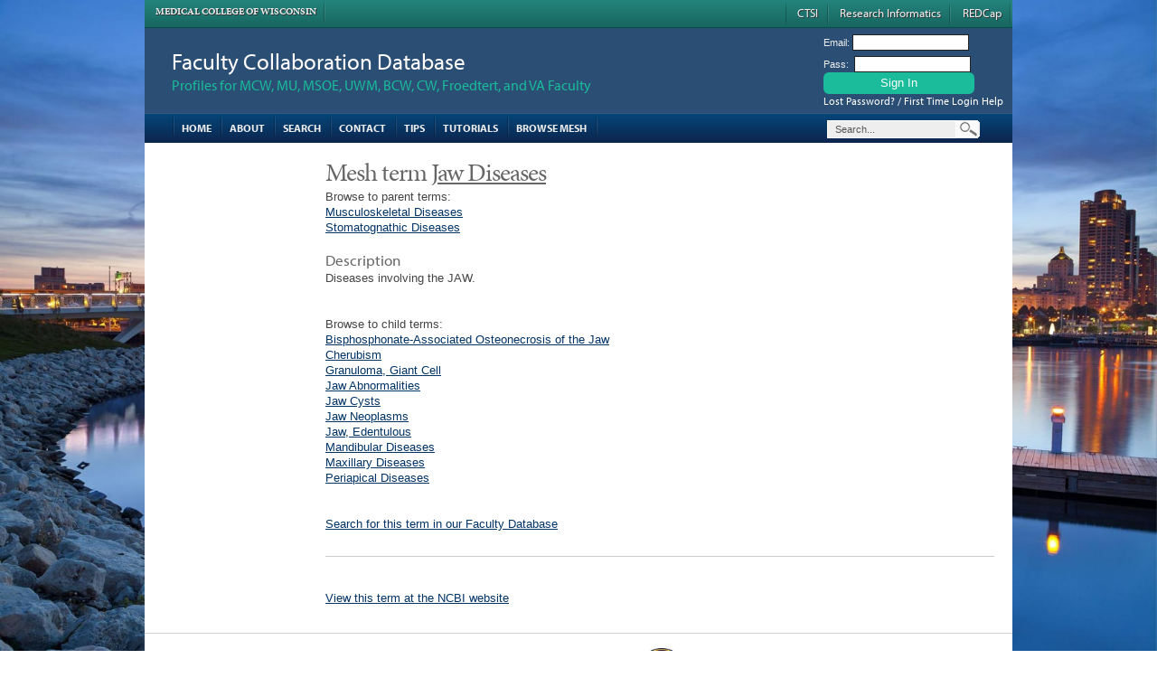

--- FILE ---
content_type: text/html; charset=UTF-8
request_url: https://fcd.mcw.edu/?search/showTerm/id/68007571
body_size: 13998
content:
<!-- page built in 0.006335973739624 seconds --><!DOCTYPE html PUBLIC "-//W3C//DTD XHTML 1.0 Transitional//EN" "http://www.w3.org/TR/xhtml1/DTD/xhtml1-transitional.dtd">
<html xmlns="http://www.w3.org/1999/xhtml" xml:lang="en">
<head>
  <!-- default template -->
  <title>Faculty Collaboration Database - Mesh term Jaw Diseases</title>
  <meta name="description" content="">
  <meta name="keywords" content="">
<meta http-equiv="content-type" content="text/html; charset=utf-8" />  <!-- self
<link rel="stylesheet" href="css/reset-fonts-grids.css" type="text/css" media="screen,projection" />
<link rel="stylesheet" href="css/base-min.css" type="text/css" media="screen,projection" />
<link rel="stylesheet" href="css/fcdTable.css" type="text/css" media="screen,projection" /> --> 
<script type="text/javascript" src="//use.typekit.net/zws5ltw.js"></script>
<script type="text/javascript">try{Typekit.load();}catch(e){}</script>
<!-- Grid960 -->
<link rel="stylesheet" type="text/css" href="css/grid960/reset.css" />
<link rel="stylesheet" type="text/css" href="css/grid960/960.css" />
<!-- not just a grid -->  
<link rel="stylesheet" type="text/css" href="css/notjustagrid/grid960.css" media="screen" />
<link rel="stylesheet" type="text/css" href="css/notjustagrid/tables.css" />
<link rel="stylesheet" type="text/css" href="css/notjustagrid/forms.css" />
<link rel="stylesheet" type="text/css" href="css/notjustagrid/helpers.css" />
<link rel="stylesheet" type="text/css" href="css/notjustagrid/ux.css" />
<script src="https://fcd.mcw.edu/phpLiteFramework/thirdParty/jquery/jquery-3.7.1.js" integrity="sha256-eKhayi8LEQwp4NKxN+CfCh+3qOVUtJn3QNZ0TciWLP4=" crossorigin="anonymous"></script>
<script src="https://fcd.mcw.edu/phpLiteFramework/thirdParty/jquery-ui/jquery-ui-1.13.2.min.js" ></script>
<script src="https://fcd.mcw.edu/phpLiteFramework/util/javascript/plf.js" type="text/javascript"></script>
<script src="https://fcd.mcw.edu/phpLiteFramework/thirdParty/clipboardjs/clipboard.min.js" type="text/javascript"></script>

<style type="text/css">@import url(https://fcd.mcw.edu/phpLiteFramework/thirdParty/dhtmlCalendar/jscalendar-1.0/calendar-system.css);</style>
  
  <style>.calendar thead .title {
    background: grey;
}</style>
<script type="text/javascript" src="https://fcd.mcw.edu/phpLiteFramework/thirdParty/dhtmlCalendar/jscalendar-1.0/calendar.js"></script><script type="text/javascript" src="https://fcd.mcw.edu/phpLiteFramework/thirdParty/dhtmlCalendar/jscalendar-1.0/lang/calendar-en.js"></script><script type="text/javascript" src="project/conf/calendar-setup.js"></script>
<style type="text/css">acronym{border-bottom: #000 1px dotted} .plf_status_red {color:red;}</style>

<!-- self defined -->
<link rel="stylesheet" type="text/css" href="css/mylayout.css" />
<link rel="stylesheet" type="text/css" href="css/mytext.css" />

</head>

<body id="home">
<img id="background" src="images/milwaukee2.jpg" class="bgwidth" style="z-index:-1 !important;"><div class="container_16" style="z-index:999 !important;">
<div id="ctsi-bar"><a href="http://www.mcw.edu/" target="_blank" class="mcw">Medical College of Wisconsin</a><div style="float:right;clear:none;"><div class="imgdivider"></div><a href="https://ctsi.mcw.edu/ " target="_blank">CTSI</a><a href="https://ctri.mcw.edu" target="_blank">Research Informatics</a><a href="https://redcap.mcw.edu" target="_blank">REDCap</a></div></div>
  <div id="header">
    <div id="logoLogin">
      <div class="grid_11"><h1><a href="?">Faculty Collaboration Database</a></h1>
      <h2>Profiles for MCW, MU, MSOE, UWM, BCW, CW, Froedtert, and VA Faculty</h2>
      </div>
      <div class="grid_5"><div id="loginForm"><form name="form" id="form" method="POST" action="https://fcd.mcw.edu/?admin/login"> Email: <input type="text"  name="username" id="username" /><br /> Pass: &nbsp;<input type="password"  name="password" id="password" /><br />  <input type="submit" label="hi" name="loginBtn" id="loginBtn" value="Sign In" />  <input type="hidden" name="hiddenXYZ123"/>  <input type="hidden" name="module" value="admin"/>  <input type="hidden" name="func" value ="login"/></form><a href="https://fcd.mcw.edu/?admin/lostPassword">Lost Password? / First Time Login Help</a></div><div class="clear"></div></div>
      <div class="clear"></div>
    </div>
    <div id="navbar"> 
      <div class="grid_12"><ul> <li class="home"><a href="?">Home</a></li> <li class="about"><a href="https://fcd.mcw.edu/?content/about">About</a></li> <li class="search"><a href="https://fcd.mcw.edu/?search/search">Search</a></li> <li class="help"><a href="https://fcd.mcw.edu/?admin/help">Contact</a></li> <li class="tips"><a title="Discover search tips" href="https://fcd.mcw.edu/?content/tips">Tips</a></li> <li class="screencasts"><a title="View videos and other help resources" href="https://fcd.mcw.edu/?content/help">Tutorials</a></li> <li class="mesh"><a title="Browse the MESH hierarchy" href="https://fcd.mcw.edu/?search/showTerm/id/1000048">Browse MESH</a></li> <li class="last"><a href="#">&nbsp;</a></li></ul></div>
      <div class="grid_4"><div id="search"><div id="searchBarf"><form name="form" id="form" method="GET" action="https://fcd.mcw.edu/?search/search"> <input id="TERM" type="text" name="TERM" maxlength="100" value="Search..." onclick="if(this.value == 'Search...') this.value='';" onblur="if(this.value.length == 0) this.value='Search...';"/> <input id="submitBtn" name="submitBtn" type="submit" value="Search" /> <input type="hidden" name="hiddenXYZ123"> <input type="hidden" name="LIVE" value="1"> <input type="hidden" name="module" value="search"> <input type="hidden" name="func" value="search"></form></div></div></div>
      <div class="clear"></div>
      
    </div>
  </div>
  
  <div id="mainarea">
    <div class="grid_3">
      <a name="TopOfMenu"></a><script type="text/javascript"> 
    jQuery(document).ready(function() {
      jQuery("div.toggleb_container").hide();
      jQuery("noDiv").addClass("active").next().show();
      //jQuery("div.triggerb").click(function() {
      //  if( jQuery(this).next().is(":hidden") ) {
      //    jQuery(".triggerb").removeClass("active").next().slideUp(); 
      //    jQuery(this).toggleClass("active").next().slideDown(); 
      //  }
      //  else {
      //    jQuery(this).toggleClass("active").next().slideToggle("fast");
      //  }
      //  return false;
      //});
    });
    
    function activeMenu(inDiv) {
      var thisDiv = "div#" + inDiv;
      if(jQuery(thisDiv).next().is(":hidden")) {
        jQuery(".triggerb").removeClass("active").next().slideUp();
        jQuery(thisDiv).toggleClass("active").next().slideDown();}
      else { jQuery(thisDiv).toggleClass("active").next().slideToggle("fast");}
    };

  </script><div class="sidebarhome"><div class="accordCotn"></div></div>
    </div>
    <div class="grid_13">
      <div id="maincontent">
        <h4 id="subtitle">Mesh term <u>Jaw Diseases</u></h4> 

        Browse to parent terms:<br/><a title="Diseases of the muscles and their associated ligaments and other connective tissue and of the bones and cartilage viewed collectively." href="https://fcd.mcw.edu/?search/showTerm/id/68009140">Musculoskeletal Diseases</a><br/><a title="General or unspecified diseases of the stomatognathic system, comprising the mouth, teeth, jaws, and pharynx." href="https://fcd.mcw.edu/?search/showTerm/id/68009057">Stomatognathic Diseases</a><br/><br/><h3>Description</h3>Diseases involving the JAW.<br/><br/><br/>Browse to child terms:<br/><a title="Necrotic jaws or other maxillofacial skeleton necrosis associated with bisphosphonate use (see BISPHOSPHONATES). Injury, dental procedures, and trauma can trigger the necrotic process." href="https://fcd.mcw.edu/?search/showTerm/id/68059266">Bisphosphonate-Associated Osteonecrosis of the Jaw</a><br/><a title="A fibro-osseous hereditary disease of the jaws. The swollen jaws and raised eyes give a cherubic appearance; multiple radiolucencies are evident upon radiographic examination." href="https://fcd.mcw.edu/?search/showTerm/id/68002636">Cherubism</a><br/><a title="A non-neoplastic inflammatory lesion, usually of the jaw or gingiva, containing large, multinucleated cells. It includes reparative giant cell granuloma. Peripheral giant cell granuloma refers to the gingiva (giant cell epulis); central refers to the jaw." href="https://fcd.mcw.edu/?search/showTerm/id/68006101">Granuloma, Giant Cell</a><br/><a title="Congenital absence of or defects in structures of the jaw." href="https://fcd.mcw.edu/?search/showTerm/id/68007569">Jaw Abnormalities</a><br/><a title="Saccular lesions lined with epithelium and contained within pathologically formed cavities in the jaw; also nonepithelial cysts (pseudocysts) as they apply to the jaw, e.g., traumatic or solitary cyst, static bone cavity, and aneurysmal bone cyst. True jaw cysts are classified as odontogenic or nonodontogenic." href="https://fcd.mcw.edu/?search/showTerm/id/68007570">Jaw Cysts</a><br/><a title="Cancers or tumors of the MAXILLA or MANDIBLE unspecified. For neoplasms of the maxilla, MAXILLARY NEOPLASMS is available and of the mandible, MANDIBULAR NEOPLASMS is available." href="https://fcd.mcw.edu/?search/showTerm/id/68007573">Jaw Neoplasms</a><br/><a title="The total absence of teeth from either the mandible or the maxilla, but not both. Total absence of teeth from both is MOUTH, EDENTULOUS. Partial absence of teeth in either is JAW, EDENTULOUS, PARTIALLY." href="https://fcd.mcw.edu/?search/showTerm/id/68007575">Jaw, Edentulous</a><br/><a title="Diseases involving the MANDIBLE." href="https://fcd.mcw.edu/?search/showTerm/id/68008336">Mandibular Diseases</a><br/><a title="Diseases involving the MAXILLA." href="https://fcd.mcw.edu/?search/showTerm/id/68008439">Maxillary Diseases</a><br/><a title="Diseases of the PERIAPICAL TISSUE surrounding the root of the tooth, which is distinguished from DENTAL PULP DISEASES inside the TOOTH ROOT." href="https://fcd.mcw.edu/?search/showTerm/id/68010483">Periapical Diseases</a><br/><br/><br/><a href="https://fcd.mcw.edu/?search/search/TERM/Jaw+Diseases/hiddenXYZ123/">Search for this term in our Faculty Database</a><br/><br/><hr/><br/><a href="https://www.ncbi.nlm.nih.gov/sites/entrez?Db=mesh&Cmd=ShowDetailView&TermToSearch=68007571">View this term at the NCBI website</a>

      </div>
    </div>
    <div class="clear"></div>
    <div class="spacer"></div>
  </div>
  
  <div id="footer">
    
    <div id="wholeline" class="grid_full"></div>
    <div class="clear"></div>
    <div id="partners">
    <a target="_blank" href="https://ctsi.mcw.edu/about/history/partners/"><img alt="Blood Center of Wisconsin" src="images/partners2/fp-versiti.jpg" alt="Blood Center of Wisconsin" height="55"></a>
    <a target="_blank" href="https://ctsi.mcw.edu/about/history/partners/"><img alt="Children's Wisconsin" src="images/partners2/fp-chw.png" alt="Children's Wisconsin" height="55"></a>
    <a target="_blank" href="https://ctsi.mcw.edu/about/history/partners/"><img alt="Zablocki VA Medical Center" src="images/partners2/fp-va.jpg" alt="Zablocki VA Medical Center"  height="55"></a>
    <a target="_blank" href="https://ctsi.mcw.edu/about/history/partners/"><img alt="Medical College of Wisconsin" src="images/partners2/fp-mcw.jpg" alt="Medical College of Wisconsin"  height="55"></a> 
    </div>
    <div id="partners2">
    <a target="_blank" href="https://ctsi.mcw.edu/about/history/partners/"><img alt="Marquette University" src="images/partners2/fp-mu-1.jpg" alt="Marquette University"  height="55"></a>
    <a target="_blank" href="https://ctsi.mcw.edu/about/history/partners/"><img alt="Froedtert Hospital" src="images/partners2/fp-fm.jpg" alt="Froedtert Hospital"  height="55"></a>
    <a target="_blank" href="https://ctsi.mcw.edu/about/history/partners/"> <img alt="Milwaukee School of Engineering" src="images/partners2/fp-msoe.jpg" alt="Milwaukee School of Engineering"  height="55"></a>
    <a target="_blank" href="https://ctsi.mcw.edu/about/history/partners/"><img alt="University of Wisconsin - Milwaukee" src="images/partners2/fp-uwm.jpg" alt="University of Wisconsin - Milwaukee" height="55"></a>
    </div>
    <div id="copyright">
      <p><a href="https://ctsi.mcw.edu" target="_blank"><img src="images/ctsi-seal2.png" align="right" width="90" height="90"></a><strong>&copy; 2026 <a style="color:#fff;" href="https://ctsi.mcw.edu" target="_blank">Clinical & Translational Science Institute</a></strong><br/>
       Medical College of Wisconsin<br/>
       8701 Watertown Plank Road<br/>
       Milwaukee, WI 53223</p>
       <p>Publication and ontology data from <a href="https://www.ncbi.nlm.nih.gov/" target="_blank">NCBI</a> | <a href="https://www.ncbi.nlm.nih.gov/home/about/policies/" target="_blank">Disclaimer and Copyright</a>
</p>
<p>This site is a collaborative effort of the Medical College of Wisconsin and the Clinical and Translational Science Institute (CTSI), part of the Clinical and Translational Science Award program funded by the National Center for Advancing Translational Sciences (Grant Number 2UL1TR001436) at the National Institutes of Health (NIH).</p>
</div>

    <div class="clear"></div><a href="https://fcd.mcw.edu/hp/subdued.php"><div style="height: 0px; width: 0px;"></div></a>
  </div>
  <!-- jenkins-Faculty Collaboration Database - FCD fcd.mcw.edu-758 d92cccf1ae1a1bde6867cf987c7a7d279fbb6bb9 -->
  <div class="hspacer"></div>

</div>
<!-- plu.mx service that gives insignts into each publication (https://plu.mx/)-->
<script type="text/javascript" src="//cdn.plu.mx/widget-popup.js"></script>
<script type="text/javascript" src="//cdn.plu.mx/widget-details.js"></script>


<!-- api.altmetric.com service that also gives insights into each publication (https://www.altmetric.com/) -->
<script type='text/javascript' src='//d1bxh8uas1mnw7.cloudfront.net/assets/embed.js'></script>

</body>
</html>
<!-- page built in 0.006335973739624 seconds -->


--- FILE ---
content_type: text/css
request_url: https://fcd.mcw.edu/css/notjustagrid/helpers.css
body_size: 2406
content:
/* Not Just a Grid v1.0 (c) 2011 Al Redpath / Outrageous Creations! Licenced under an MIT Licence*/
.text_center {text-align:center;}
.text_right {text-align:right;}
.obj_right{float:right;}
.obj_left{float:left;}
.top_margin_10 {margin-top:10px;}
.top_margin_20 {margin-top:20px;}
.bottom_margin_10 {margin-bottom:10px;}
.bottom_margin_20 {margin-bottom:20px;}
.left_margin_10 {margin-left:10px;}
.left_margin_20 {margin-left:20px;}
.right_margin_10 {margin-right:10px;}
.right_margin_20 {margin-right:20px;}
.vpad_10 {padding:10px 0px;}
.vpad_20 {padding:20px 0px;}
.bg_lightgrey {background-color:#ddd}
.bg_mediumgrey {background-color:#aaa}
.bg_lightblue {background-color:#b0c4de}
.bg_mediumblue {background-color:#7e9ec7}
.bg_yellowgreen {background-color:#adff2f}
.bg_greenyellow {background-color:#9acd32}
.round_5 {-moz-border-radius:5px;-webkit-border-radius:5px;border-radius:5px;}
.round_10 {-moz-border-radius:10px;-webkit-border-radius:10px;border-radius:10px;}
.round_15 {-moz-border-radius:15px;-webkit-border-radius:15px;border-radius:15px;}
.round_20 {-moz-border-radius:20px;-webkit-border-radius:20px;border-radius:20px;}
.blackborder {border:1px solid black;}
.blackborder_dotted {border:1px dotted black;}
.blackborder_inner {-moz-box-shadow:inset 0 0 0 1px #000; -webkit-box-shadow:inset 0 0 0 1px #000; box-shadow:inset 0 0 0 1px #000;}
.hiddentext {text-indent:-10000px;}
.shadow_out_0{-moz-box-shadow: 0 0 8px rgba(0, 0, 0, 0.5); -webkit-box-shadow: 0 0 8px rgba(0, 0, 0, 0.5); box-shadow: 0 0 8px rgba(0, 0, 0, 0.5);}
.shadow_out_2{-moz-box-shadow: 0 2px 8px rgba(0, 0, 0, 0.5); -webkit-box-shadow: 0 2px 8px rgba(0, 0, 0, 0.5); box-shadow: 0 2px 8px rgba(0, 0, 0, 0.5);}
.shadow_out_4{-moz-box-shadow: 0 4px 8px rgba(0, 0, 0, 0.5); -webkit-box-shadow: 0 4px 8px rgba(0, 0, 0, 0.5); box-shadow: 0 4px 8px rgba(0, 0, 0, 0.5);}
.shadow_in_0{-moz-box-shadow:inset 0 0 8px rgba(0, 0, 0, 0.5); -webkit-box-shadow:inset 0 0 8px rgba(0, 0, 0, 0.5); box-shadow:inset 0 0 8px rgba(0, 0, 0, 0.5);}
.shadow_in_2{-moz-box-shadow:inset 0 2px 8px rgba(0, 0, 0, 0.5); -webkit-box-shadow:inset 0 2px 8px rgba(0, 0, 0, 0.5); box-shadow:inset 0 2px 8px rgba(0, 0, 0, 0.5);}
.shadow_in_4{-moz-box-shadow:inset 0 4px 8px rgba(0, 0, 0, 0.5); -webkit-box-shadow:inset 0 4px 8px rgba(0, 0, 0, 0.5); box-shadow:inset 0 4px 8px rgba(0, 0, 0, 0.5);}
.clear {clear:both;}